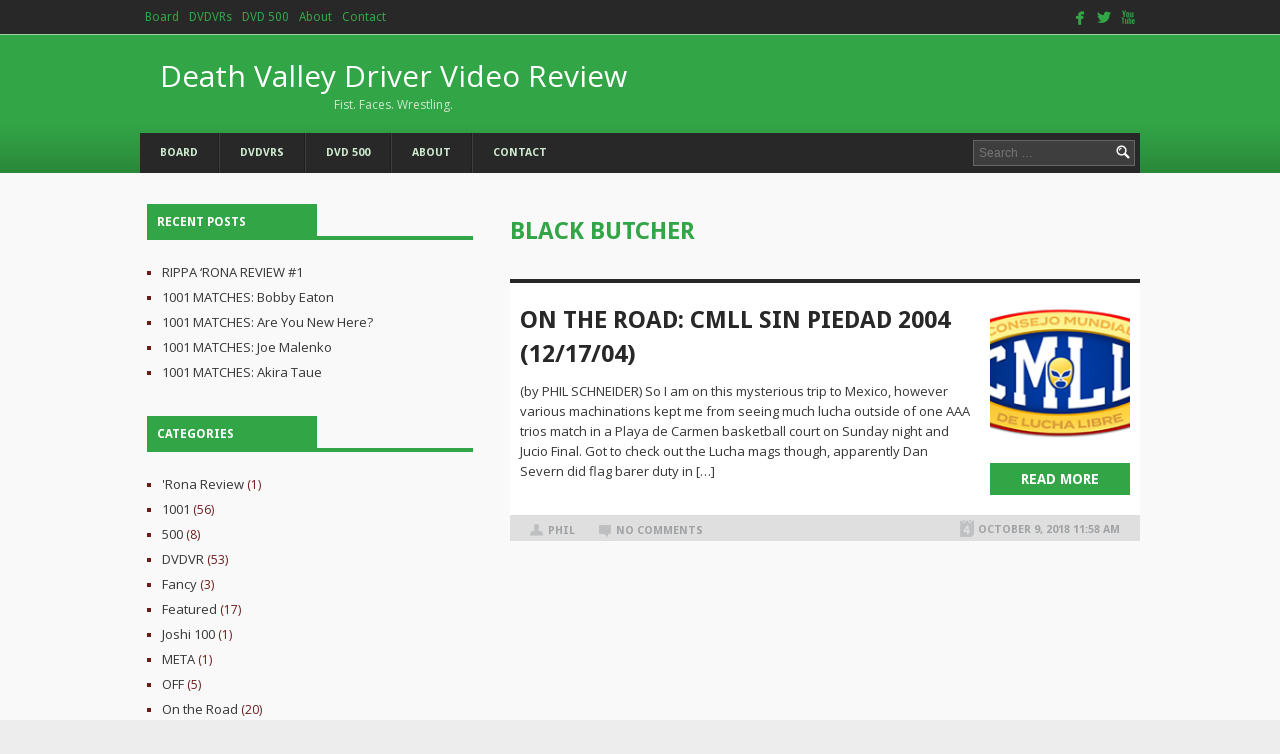

--- FILE ---
content_type: text/html; charset=UTF-8
request_url: http://deathvalleydriver.com/tag/black-butcher/
body_size: 9723
content:
<!DOCTYPE html>
<html lang="en-US">
<head>
<meta charset="UTF-8">
<meta name="viewport" content="width=device-width">
<title>Black Butcher | Death Valley Driver Video Review</title>
<link rel="profile" href="http://gmpg.org/xfn/11">
<link rel="pingback" href="http://deathvalleydriver.com/xmlrpc.php">
<meta name="viewport" content="width=device-width,initial-scale=1">
<meta name='robots' content='max-image-preview:large' />
<link rel='dns-prefetch' href='//s.w.org' />
<link rel="alternate" type="application/rss+xml" title="Death Valley Driver Video Review &raquo; Feed" href="http://deathvalleydriver.com/feed/" />
<link rel="alternate" type="application/rss+xml" title="Death Valley Driver Video Review &raquo; Comments Feed" href="http://deathvalleydriver.com/comments/feed/" />
<link rel="alternate" type="application/rss+xml" title="Death Valley Driver Video Review &raquo; Black Butcher Tag Feed" href="http://deathvalleydriver.com/tag/black-butcher/feed/" />
<script type="text/javascript">
window._wpemojiSettings = {"baseUrl":"https:\/\/s.w.org\/images\/core\/emoji\/13.1.0\/72x72\/","ext":".png","svgUrl":"https:\/\/s.w.org\/images\/core\/emoji\/13.1.0\/svg\/","svgExt":".svg","source":{"concatemoji":"http:\/\/deathvalleydriver.com\/wp-includes\/js\/wp-emoji-release.min.js?ver=5.9.10"}};
/*! This file is auto-generated */
!function(e,a,t){var n,r,o,i=a.createElement("canvas"),p=i.getContext&&i.getContext("2d");function s(e,t){var a=String.fromCharCode;p.clearRect(0,0,i.width,i.height),p.fillText(a.apply(this,e),0,0);e=i.toDataURL();return p.clearRect(0,0,i.width,i.height),p.fillText(a.apply(this,t),0,0),e===i.toDataURL()}function c(e){var t=a.createElement("script");t.src=e,t.defer=t.type="text/javascript",a.getElementsByTagName("head")[0].appendChild(t)}for(o=Array("flag","emoji"),t.supports={everything:!0,everythingExceptFlag:!0},r=0;r<o.length;r++)t.supports[o[r]]=function(e){if(!p||!p.fillText)return!1;switch(p.textBaseline="top",p.font="600 32px Arial",e){case"flag":return s([127987,65039,8205,9895,65039],[127987,65039,8203,9895,65039])?!1:!s([55356,56826,55356,56819],[55356,56826,8203,55356,56819])&&!s([55356,57332,56128,56423,56128,56418,56128,56421,56128,56430,56128,56423,56128,56447],[55356,57332,8203,56128,56423,8203,56128,56418,8203,56128,56421,8203,56128,56430,8203,56128,56423,8203,56128,56447]);case"emoji":return!s([10084,65039,8205,55357,56613],[10084,65039,8203,55357,56613])}return!1}(o[r]),t.supports.everything=t.supports.everything&&t.supports[o[r]],"flag"!==o[r]&&(t.supports.everythingExceptFlag=t.supports.everythingExceptFlag&&t.supports[o[r]]);t.supports.everythingExceptFlag=t.supports.everythingExceptFlag&&!t.supports.flag,t.DOMReady=!1,t.readyCallback=function(){t.DOMReady=!0},t.supports.everything||(n=function(){t.readyCallback()},a.addEventListener?(a.addEventListener("DOMContentLoaded",n,!1),e.addEventListener("load",n,!1)):(e.attachEvent("onload",n),a.attachEvent("onreadystatechange",function(){"complete"===a.readyState&&t.readyCallback()})),(n=t.source||{}).concatemoji?c(n.concatemoji):n.wpemoji&&n.twemoji&&(c(n.twemoji),c(n.wpemoji)))}(window,document,window._wpemojiSettings);
</script>
<style type="text/css">
img.wp-smiley,
img.emoji {
	display: inline !important;
	border: none !important;
	box-shadow: none !important;
	height: 1em !important;
	width: 1em !important;
	margin: 0 0.07em !important;
	vertical-align: -0.1em !important;
	background: none !important;
	padding: 0 !important;
}
</style>
	<link rel='stylesheet' id='wp-block-library-css'  href='http://deathvalleydriver.com/wp-includes/css/dist/block-library/style.min.css?ver=5.9.10' type='text/css' media='all' />
<style id='global-styles-inline-css' type='text/css'>
body{--wp--preset--color--black: #000000;--wp--preset--color--cyan-bluish-gray: #abb8c3;--wp--preset--color--white: #ffffff;--wp--preset--color--pale-pink: #f78da7;--wp--preset--color--vivid-red: #cf2e2e;--wp--preset--color--luminous-vivid-orange: #ff6900;--wp--preset--color--luminous-vivid-amber: #fcb900;--wp--preset--color--light-green-cyan: #7bdcb5;--wp--preset--color--vivid-green-cyan: #00d084;--wp--preset--color--pale-cyan-blue: #8ed1fc;--wp--preset--color--vivid-cyan-blue: #0693e3;--wp--preset--color--vivid-purple: #9b51e0;--wp--preset--gradient--vivid-cyan-blue-to-vivid-purple: linear-gradient(135deg,rgba(6,147,227,1) 0%,rgb(155,81,224) 100%);--wp--preset--gradient--light-green-cyan-to-vivid-green-cyan: linear-gradient(135deg,rgb(122,220,180) 0%,rgb(0,208,130) 100%);--wp--preset--gradient--luminous-vivid-amber-to-luminous-vivid-orange: linear-gradient(135deg,rgba(252,185,0,1) 0%,rgba(255,105,0,1) 100%);--wp--preset--gradient--luminous-vivid-orange-to-vivid-red: linear-gradient(135deg,rgba(255,105,0,1) 0%,rgb(207,46,46) 100%);--wp--preset--gradient--very-light-gray-to-cyan-bluish-gray: linear-gradient(135deg,rgb(238,238,238) 0%,rgb(169,184,195) 100%);--wp--preset--gradient--cool-to-warm-spectrum: linear-gradient(135deg,rgb(74,234,220) 0%,rgb(151,120,209) 20%,rgb(207,42,186) 40%,rgb(238,44,130) 60%,rgb(251,105,98) 80%,rgb(254,248,76) 100%);--wp--preset--gradient--blush-light-purple: linear-gradient(135deg,rgb(255,206,236) 0%,rgb(152,150,240) 100%);--wp--preset--gradient--blush-bordeaux: linear-gradient(135deg,rgb(254,205,165) 0%,rgb(254,45,45) 50%,rgb(107,0,62) 100%);--wp--preset--gradient--luminous-dusk: linear-gradient(135deg,rgb(255,203,112) 0%,rgb(199,81,192) 50%,rgb(65,88,208) 100%);--wp--preset--gradient--pale-ocean: linear-gradient(135deg,rgb(255,245,203) 0%,rgb(182,227,212) 50%,rgb(51,167,181) 100%);--wp--preset--gradient--electric-grass: linear-gradient(135deg,rgb(202,248,128) 0%,rgb(113,206,126) 100%);--wp--preset--gradient--midnight: linear-gradient(135deg,rgb(2,3,129) 0%,rgb(40,116,252) 100%);--wp--preset--duotone--dark-grayscale: url('#wp-duotone-dark-grayscale');--wp--preset--duotone--grayscale: url('#wp-duotone-grayscale');--wp--preset--duotone--purple-yellow: url('#wp-duotone-purple-yellow');--wp--preset--duotone--blue-red: url('#wp-duotone-blue-red');--wp--preset--duotone--midnight: url('#wp-duotone-midnight');--wp--preset--duotone--magenta-yellow: url('#wp-duotone-magenta-yellow');--wp--preset--duotone--purple-green: url('#wp-duotone-purple-green');--wp--preset--duotone--blue-orange: url('#wp-duotone-blue-orange');--wp--preset--font-size--small: 13px;--wp--preset--font-size--medium: 20px;--wp--preset--font-size--large: 36px;--wp--preset--font-size--x-large: 42px;}.has-black-color{color: var(--wp--preset--color--black) !important;}.has-cyan-bluish-gray-color{color: var(--wp--preset--color--cyan-bluish-gray) !important;}.has-white-color{color: var(--wp--preset--color--white) !important;}.has-pale-pink-color{color: var(--wp--preset--color--pale-pink) !important;}.has-vivid-red-color{color: var(--wp--preset--color--vivid-red) !important;}.has-luminous-vivid-orange-color{color: var(--wp--preset--color--luminous-vivid-orange) !important;}.has-luminous-vivid-amber-color{color: var(--wp--preset--color--luminous-vivid-amber) !important;}.has-light-green-cyan-color{color: var(--wp--preset--color--light-green-cyan) !important;}.has-vivid-green-cyan-color{color: var(--wp--preset--color--vivid-green-cyan) !important;}.has-pale-cyan-blue-color{color: var(--wp--preset--color--pale-cyan-blue) !important;}.has-vivid-cyan-blue-color{color: var(--wp--preset--color--vivid-cyan-blue) !important;}.has-vivid-purple-color{color: var(--wp--preset--color--vivid-purple) !important;}.has-black-background-color{background-color: var(--wp--preset--color--black) !important;}.has-cyan-bluish-gray-background-color{background-color: var(--wp--preset--color--cyan-bluish-gray) !important;}.has-white-background-color{background-color: var(--wp--preset--color--white) !important;}.has-pale-pink-background-color{background-color: var(--wp--preset--color--pale-pink) !important;}.has-vivid-red-background-color{background-color: var(--wp--preset--color--vivid-red) !important;}.has-luminous-vivid-orange-background-color{background-color: var(--wp--preset--color--luminous-vivid-orange) !important;}.has-luminous-vivid-amber-background-color{background-color: var(--wp--preset--color--luminous-vivid-amber) !important;}.has-light-green-cyan-background-color{background-color: var(--wp--preset--color--light-green-cyan) !important;}.has-vivid-green-cyan-background-color{background-color: var(--wp--preset--color--vivid-green-cyan) !important;}.has-pale-cyan-blue-background-color{background-color: var(--wp--preset--color--pale-cyan-blue) !important;}.has-vivid-cyan-blue-background-color{background-color: var(--wp--preset--color--vivid-cyan-blue) !important;}.has-vivid-purple-background-color{background-color: var(--wp--preset--color--vivid-purple) !important;}.has-black-border-color{border-color: var(--wp--preset--color--black) !important;}.has-cyan-bluish-gray-border-color{border-color: var(--wp--preset--color--cyan-bluish-gray) !important;}.has-white-border-color{border-color: var(--wp--preset--color--white) !important;}.has-pale-pink-border-color{border-color: var(--wp--preset--color--pale-pink) !important;}.has-vivid-red-border-color{border-color: var(--wp--preset--color--vivid-red) !important;}.has-luminous-vivid-orange-border-color{border-color: var(--wp--preset--color--luminous-vivid-orange) !important;}.has-luminous-vivid-amber-border-color{border-color: var(--wp--preset--color--luminous-vivid-amber) !important;}.has-light-green-cyan-border-color{border-color: var(--wp--preset--color--light-green-cyan) !important;}.has-vivid-green-cyan-border-color{border-color: var(--wp--preset--color--vivid-green-cyan) !important;}.has-pale-cyan-blue-border-color{border-color: var(--wp--preset--color--pale-cyan-blue) !important;}.has-vivid-cyan-blue-border-color{border-color: var(--wp--preset--color--vivid-cyan-blue) !important;}.has-vivid-purple-border-color{border-color: var(--wp--preset--color--vivid-purple) !important;}.has-vivid-cyan-blue-to-vivid-purple-gradient-background{background: var(--wp--preset--gradient--vivid-cyan-blue-to-vivid-purple) !important;}.has-light-green-cyan-to-vivid-green-cyan-gradient-background{background: var(--wp--preset--gradient--light-green-cyan-to-vivid-green-cyan) !important;}.has-luminous-vivid-amber-to-luminous-vivid-orange-gradient-background{background: var(--wp--preset--gradient--luminous-vivid-amber-to-luminous-vivid-orange) !important;}.has-luminous-vivid-orange-to-vivid-red-gradient-background{background: var(--wp--preset--gradient--luminous-vivid-orange-to-vivid-red) !important;}.has-very-light-gray-to-cyan-bluish-gray-gradient-background{background: var(--wp--preset--gradient--very-light-gray-to-cyan-bluish-gray) !important;}.has-cool-to-warm-spectrum-gradient-background{background: var(--wp--preset--gradient--cool-to-warm-spectrum) !important;}.has-blush-light-purple-gradient-background{background: var(--wp--preset--gradient--blush-light-purple) !important;}.has-blush-bordeaux-gradient-background{background: var(--wp--preset--gradient--blush-bordeaux) !important;}.has-luminous-dusk-gradient-background{background: var(--wp--preset--gradient--luminous-dusk) !important;}.has-pale-ocean-gradient-background{background: var(--wp--preset--gradient--pale-ocean) !important;}.has-electric-grass-gradient-background{background: var(--wp--preset--gradient--electric-grass) !important;}.has-midnight-gradient-background{background: var(--wp--preset--gradient--midnight) !important;}.has-small-font-size{font-size: var(--wp--preset--font-size--small) !important;}.has-medium-font-size{font-size: var(--wp--preset--font-size--medium) !important;}.has-large-font-size{font-size: var(--wp--preset--font-size--large) !important;}.has-x-large-font-size{font-size: var(--wp--preset--font-size--x-large) !important;}
</style>
<link rel='stylesheet' id='dashicons-css'  href='http://deathvalleydriver.com/wp-includes/css/dashicons.min.css?ver=5.9.10' type='text/css' media='all' />
<link rel='stylesheet' id='everest-forms-general-css'  href='http://deathvalleydriver.com/wp-content/plugins/everest-forms/assets/css/everest-forms.css?ver=3.2.5' type='text/css' media='all' />
<link rel='stylesheet' id='jquery-intl-tel-input-css'  href='http://deathvalleydriver.com/wp-content/plugins/everest-forms/assets/css/intlTelInput.css?ver=3.2.5' type='text/css' media='all' />
<link rel='stylesheet' id='smpl_shortcodes-css'  href='http://deathvalleydriver.com/wp-content/plugins/smpl-shortcodes/assets/css/smpl-shortcodes.css?ver=5.9.10' type='text/css' media='all' />
<link rel='stylesheet' id='wp-pagenavi-css'  href='http://deathvalleydriver.com/wp-content/plugins/wp-pagenavi/pagenavi-css.css?ver=2.70' type='text/css' media='all' />
<link rel='stylesheet' id='cw-magazine-style-css'  href='http://deathvalleydriver.com/wp-content/themes/cw-magazine/style.css?ver=5.9.10' type='text/css' media='all' />
<link rel='stylesheet' id='cw-magazine-style-responsiveslides-css'  href='http://deathvalleydriver.com/wp-content/themes/cw-magazine/css/responsiveslides.css?ver=5.9.10' type='text/css' media='all' />
<style id='akismet-widget-style-inline-css' type='text/css'>

			.a-stats {
				--akismet-color-mid-green: #357b49;
				--akismet-color-white: #fff;
				--akismet-color-light-grey: #f6f7f7;

				max-width: 350px;
				width: auto;
			}

			.a-stats * {
				all: unset;
				box-sizing: border-box;
			}

			.a-stats strong {
				font-weight: 600;
			}

			.a-stats a.a-stats__link,
			.a-stats a.a-stats__link:visited,
			.a-stats a.a-stats__link:active {
				background: var(--akismet-color-mid-green);
				border: none;
				box-shadow: none;
				border-radius: 8px;
				color: var(--akismet-color-white);
				cursor: pointer;
				display: block;
				font-family: -apple-system, BlinkMacSystemFont, 'Segoe UI', 'Roboto', 'Oxygen-Sans', 'Ubuntu', 'Cantarell', 'Helvetica Neue', sans-serif;
				font-weight: 500;
				padding: 12px;
				text-align: center;
				text-decoration: none;
				transition: all 0.2s ease;
			}

			/* Extra specificity to deal with TwentyTwentyOne focus style */
			.widget .a-stats a.a-stats__link:focus {
				background: var(--akismet-color-mid-green);
				color: var(--akismet-color-white);
				text-decoration: none;
			}

			.a-stats a.a-stats__link:hover {
				filter: brightness(110%);
				box-shadow: 0 4px 12px rgba(0, 0, 0, 0.06), 0 0 2px rgba(0, 0, 0, 0.16);
			}

			.a-stats .count {
				color: var(--akismet-color-white);
				display: block;
				font-size: 1.5em;
				line-height: 1.4;
				padding: 0 13px;
				white-space: nowrap;
			}
		
</style>
<link rel='stylesheet' id='tablepress-default-css'  href='http://deathvalleydriver.com/wp-content/plugins/tablepress/css/build/default.css?ver=2.1.8' type='text/css' media='all' />
 <style type="text/css">.header-middle-wrap{ background-color: #32a546; }.callbacks_here a { background-color: #32a546; border: 3px solid #32a546; }.btn-slider { background: #32a546; }.callbacks_tabs li a:hover{ background-color: #32a546; }input[type="submit"] { background-color: #32a546; }.read-more-btn{ background: #32a546; }.main-menu, .main-menu .main-navigation ul ul{ background-color: #282828; }article .entry-content{ border-top-color: #282828; }.pagination .current, .pagination a:hover{ background-color: #282828; }input[type="submit"]:hover { background-color: #282828; }.widget ul li { color: #6c1a1a; } h1.entry-title a{ color: #282828; }.main-menu .main-navigation a{ color: #ceeacf; }.main-menu .main-navigation li:hover > a, .main-menu .main-navigation ul ul a:hover{ color: #ffffff; }.header-top{ background: #282828; }.header-top .main-navigation ul ul{ background-color: #282828; }.header-top .main-navigation a, .header-top .main-navigation .current_page_item a{ color: #32a546; }.header-top .main-navigation ul ul a:hover, .header-top .main-navigation li:hover > a{ color: #ffffff; }.social-icons-header a span{ color: #32a546; }.social-icons-header a span:hover{ color:#ffffff; }.logo a, .logo a:hover{ color: #ffffff; }.logo a span{ color: #ceeacf; }.site-footer { background-color: #282828; }.footer-title{ color: #32a546; }.widget-footer ul li:before{ color: #32a546; }.widget-footer, .widget-footer li, .widget-footer ul li a, .copyright{ color: #ceeacf; }.site-footer .textwidget a, .copyright a, .copyright strong{ color: #32a546; }.widget-footer ul li a:hover, .site-footer .textwidget a:hover, .copyright a:hover{ color: #ffffff; }.title-categ span, .widget-title span, .readmore{ background-color: #32a546; }.front-page-boxes ul li.title-categ, .widget-title{ border-color: #32a546; }.hp-slider-wrap { border-top-color: #32a546; }.title-categ span, .title-categ span a, .title-categ span, .widget-title span, .readmore{ color: #ffffff !important; }h1.entry-title, h1.page-title{ color: #32a546; }a { color: #32a546; }.widget ul li a:hover, .entry-meta a:hover, .front-page-boxes ul li a:hover, a:hover { color: #dd3333; }.wrapper{ background-color: #F9F9F9; }.wrapper{ background-image: url(http://deathvalleydriver.com/wp-content/themes/cw-magazine/images/bg-site_green.jpg); }.template-page .content-area{ float: right; width: 63%; }.template-page .sidebar{ float: left; width: 34%; }</style><script type='text/javascript' src='http://deathvalleydriver.com/wp-includes/js/jquery/jquery.min.js?ver=3.6.0' id='jquery-core-js'></script>
<script type='text/javascript' src='http://deathvalleydriver.com/wp-includes/js/jquery/jquery-migrate.min.js?ver=3.3.2' id='jquery-migrate-js'></script>
<script type='text/javascript' src='http://deathvalleydriver.com/wp-content/plugins/smpl-shortcodes/assets/js/smpl-shortcodes.js?ver=1' id='smpl_shortcodes-js'></script>
<link rel="https://api.w.org/" href="http://deathvalleydriver.com/wp-json/" /><link rel="alternate" type="application/json" href="http://deathvalleydriver.com/wp-json/wp/v2/tags/1778" /><link rel="EditURI" type="application/rsd+xml" title="RSD" href="http://deathvalleydriver.com/xmlrpc.php?rsd" />
<link rel="wlwmanifest" type="application/wlwmanifest+xml" href="http://deathvalleydriver.com/wp-includes/wlwmanifest.xml" /> 
<meta name="generator" content="WordPress 5.9.10" />
<meta name="generator" content="Everest Forms 3.2.5" />
<link rel="icon" href="http://deathvalleydriver.com/wp-content/uploads/2015/11/dvdvrlogo2-150x150.gif" sizes="32x32" />
<link rel="icon" href="http://deathvalleydriver.com/wp-content/uploads/2015/11/dvdvrlogo2.gif" sizes="192x192" />
<link rel="apple-touch-icon" href="http://deathvalleydriver.com/wp-content/uploads/2015/11/dvdvrlogo2.gif" />
<meta name="msapplication-TileImage" content="http://deathvalleydriver.com/wp-content/uploads/2015/11/dvdvrlogo2.gif" />
</head>
<body class="archive tag tag-black-butcher tag-1778 everest-forms-no-js">
<header class="site-header">
		<div class="header-top">
			<div class="container">
  
			<div class="main-navigation"><ul id="nav2" class="menu"><li id="menu-item-115" class="menu-item menu-item-type-custom menu-item-object-custom menu-item-115"><a href="http://deathvalleydriver.com/forum/">Board</a></li>
<li id="menu-item-113" class="menu-item menu-item-type-post_type menu-item-object-page menu-item-113"><a href="http://deathvalleydriver.com/dvdvrs/">DVDVRs</a></li>
<li id="menu-item-114" class="menu-item menu-item-type-post_type menu-item-object-page menu-item-114"><a href="http://deathvalleydriver.com/dvd-500/">DVD 500</a></li>
<li id="menu-item-119" class="menu-item menu-item-type-post_type menu-item-object-page menu-item-119"><a href="http://deathvalleydriver.com/about/">About</a></li>
<li id="menu-item-120" class="menu-item menu-item-type-post_type menu-item-object-page menu-item-120"><a href="http://deathvalleydriver.com/contact/">Contact</a></li>
</ul></div>        	<div class="social-icons-header">
            
            	<a href="https://www.facebook.com/groups/2246652250/" title="facebook" target="_blank"><span class="symbol">facebook</span></a><a href="https://twitter.com/D_V_D_V_R" title="Twitter" target="_blank"><span class="symbol">twitterbird</span></a><a href="#" title="Youtube" target="_blank"><span class="symbol">youtube</span></a>			</div><!-- .social-icons-header -->
		
			</div><!-- .container -->
		</div><!-- .header-top -->
        
	<div class="header-middle-wrap">
		<div class="container">
            <div class="logo">
    
    
                <a href="http://deathvalleydriver.com/" title="Death Valley Driver Video Review" rel="home">
					Death Valley Driver Video Review<span >Fist. Faces. Wrestling.</span>                </a>
            </div><!-- .logo -->
    
            <div class="ad-header">
    
                    
            </div>
        
            <div class="main-menu">
                <div class="main-navigation"><ul id="nav" class="menu"><li class="menu-item menu-item-type-custom menu-item-object-custom menu-item-115"><a href="http://deathvalleydriver.com/forum/">Board</a></li>
<li class="menu-item menu-item-type-post_type menu-item-object-page menu-item-113"><a href="http://deathvalleydriver.com/dvdvrs/">DVDVRs</a></li>
<li class="menu-item menu-item-type-post_type menu-item-object-page menu-item-114"><a href="http://deathvalleydriver.com/dvd-500/">DVD 500</a></li>
<li class="menu-item menu-item-type-post_type menu-item-object-page menu-item-119"><a href="http://deathvalleydriver.com/about/">About</a></li>
<li class="menu-item menu-item-type-post_type menu-item-object-page menu-item-120"><a href="http://deathvalleydriver.com/contact/">Contact</a></li>
</ul></div>
                <form role="search" method="get" class="search-form" action="http://deathvalleydriver.com/">
	<label>
		<span class="screen-reader-text">Search for:</span>
		<input type="search" class="search-field" placeholder="Search &hellip;" value="" name="s" title="Search for:">
	</label>
	<input type="submit" class="search-submit" value="Search">
</form>
   
            </div><!-- .main-menu -->
		</div><!-- .container -->
	</div><!-- .header-middle-wrap -->
        
        <div class="clear"></div>
    </div><!-- .container -->
</header><!-- .site-header -->
<div class="wrapper template-page">
	<div class="container">
	<section id="primary" class="content-area">
		<div id="content" class="site-content" role="main">
					<header class="page-header">
				<h1 class="page-title">
					Black Butcher				</h1>
							</header><!-- .page-header -->
										<article id="post-1367" class="post-1367 post type-post status-publish format-standard has-post-thumbnail hentry category-on-the-road tag-atlantis tag-black-butcher tag-cien-caras tag-cmll tag-dos-caras-jr tag-dr-x tag-el-hijo-del-santo tag-el-terrible tag-espectrito tag-felino tag-hector-garza tag-hooligan tag-la-parkita tag-mascara-ano-2000 tag-mini-pierroth tag-mistico tag-negro-casas tag-nitro tag-olimpico tag-payosito tag-perro-aguayo-jr tag-pierroth tag-rey-bucanero tag-safari tag-shocker tag-super-muneco tag-tarzan-boy tag-tzuki tag-ultimo-dragoncito tag-ultimo-guerrero tag-universo-2000 tag-vampiro tag-volador-jr">
		<div class="entry-content">
        <div class="entry-content-right">
    		<a href="http://deathvalleydriver.com/cmll_121704/" title="ON THE ROAD: CMLL SIN PIEDAD 2004 (12/17/04)">

                   <img width="140" height="140" src="http://deathvalleydriver.com/wp-content/uploads/2018/10/Cmll-logo-2018-150x150.png" class="alignright wp-post-image" alt="" />           	</a>
        	<a href="http://deathvalleydriver.com/cmll_121704/" class="read-more-btn">Read more</a>
        </div>
		<h1 class="entry-title"><a href="http://deathvalleydriver.com/cmll_121704/" rel="bookmark">
            ON THE ROAD: CMLL SIN PIEDAD 2004 (12/17/04)        </a></h1>
		<p>(by PHIL SCHNEIDER) So I am on this mysterious trip to Mexico, however various machinations kept me from seeing much lucha outside of one AAA trios match in a Playa de Carmen basketball court on Sunday night and Jucio Final. Got to check out the Lucha mags though, apparently Dan Severn did flag barer duty in [&hellip;]</p>
								<div class="entry-meta">
                    <span class="author-link"><a href="http://deathvalleydriver.com/author/phil/" title="Posts by Phil" rel="author">Phil</a></span>
                    <a href="http://deathvalleydriver.com/cmll_121704/ " class="comments-number">No Comments</a>
                    <span class="post-time">October 9, 2018 11:58 AM</span>
			</div><!-- .entry-meta -->
		
	</div><!-- .entry-content -->
	</article><!-- #post-## -->
						
			        <div class="navigation">
											</div> <!-- end navigation --> 
				</div><!-- #content -->
	</section><!-- #primary -->
	<div id="secondary" class="sidebar widget-area" role="complementary">
				            
		<aside id="recent-posts-2" class="widget widget_recent_entries">
		<h1 class="widget-title"><span>Recent Posts</span></h1>
		<ul>
											<li>
					<a href="http://deathvalleydriver.com/ronareview1/">RIPPA &#8216;RONA REVIEW #1</a>
									</li>
											<li>
					<a href="http://deathvalleydriver.com/1001_bobbyeaton/">1001 MATCHES: Bobby Eaton</a>
									</li>
											<li>
					<a href="http://deathvalleydriver.com/1001_newhere/">1001 MATCHES: Are You New Here?</a>
									</li>
											<li>
					<a href="http://deathvalleydriver.com/1001_joemalenko/">1001 MATCHES: Joe Malenko</a>
									</li>
											<li>
					<a href="http://deathvalleydriver.com/1001_taue/">1001 MATCHES: Akira Taue</a>
									</li>
					</ul>

		</aside><aside id="categories-7" class="widget widget_categories"><h1 class="widget-title"><span>Categories</span></h1>
			<ul>
					<li class="cat-item cat-item-1918"><a href="http://deathvalleydriver.com/category/rona-review/">&#039;Rona Review</a> (1)
</li>
	<li class="cat-item cat-item-210"><a href="http://deathvalleydriver.com/category/1001/">1001</a> (56)
</li>
	<li class="cat-item cat-item-39"><a href="http://deathvalleydriver.com/category/500/">500</a> (8)
</li>
	<li class="cat-item cat-item-2"><a href="http://deathvalleydriver.com/category/dvdvr/">DVDVR</a> (53)
</li>
	<li class="cat-item cat-item-1061"><a href="http://deathvalleydriver.com/category/fancy/">Fancy</a> (3)
</li>
	<li class="cat-item cat-item-99"><a href="http://deathvalleydriver.com/category/featured/">Featured</a> (17)
</li>
	<li class="cat-item cat-item-1328"><a href="http://deathvalleydriver.com/category/joshi-100/">Joshi 100</a> (1)
</li>
	<li class="cat-item cat-item-87"><a href="http://deathvalleydriver.com/category/meta/">META</a> (1)
</li>
	<li class="cat-item cat-item-856"><a href="http://deathvalleydriver.com/category/off/">OFF</a> (5)
</li>
	<li class="cat-item cat-item-3"><a href="http://deathvalleydriver.com/category/on-the-road/">On the Road</a> (20)
</li>
	<li class="cat-item cat-item-34"><a href="http://deathvalleydriver.com/category/simple/">Simple</a> (5)
</li>
	<li class="cat-item cat-item-1"><a href="http://deathvalleydriver.com/category/uncategorized/">Uncategorized</a> (5)
</li>
	<li class="cat-item cat-item-1137"><a href="http://deathvalleydriver.com/category/workrate/">Workrate</a> (28)
</li>
			</ul>

			</aside><aside id="archives-2" class="widget widget_archive"><h1 class="widget-title"><span>Archives</span></h1>
			<ul>
					<li><a href='http://deathvalleydriver.com/2020/04/'>April 2020</a></li>
	<li><a href='http://deathvalleydriver.com/2019/07/'>July 2019</a></li>
	<li><a href='http://deathvalleydriver.com/2019/03/'>March 2019</a></li>
	<li><a href='http://deathvalleydriver.com/2019/01/'>January 2019</a></li>
	<li><a href='http://deathvalleydriver.com/2018/12/'>December 2018</a></li>
	<li><a href='http://deathvalleydriver.com/2018/11/'>November 2018</a></li>
	<li><a href='http://deathvalleydriver.com/2018/10/'>October 2018</a></li>
	<li><a href='http://deathvalleydriver.com/2018/09/'>September 2018</a></li>
	<li><a href='http://deathvalleydriver.com/2018/08/'>August 2018</a></li>
	<li><a href='http://deathvalleydriver.com/2018/07/'>July 2018</a></li>
	<li><a href='http://deathvalleydriver.com/2018/06/'>June 2018</a></li>
	<li><a href='http://deathvalleydriver.com/2018/05/'>May 2018</a></li>
	<li><a href='http://deathvalleydriver.com/2018/04/'>April 2018</a></li>
	<li><a href='http://deathvalleydriver.com/2018/03/'>March 2018</a></li>
	<li><a href='http://deathvalleydriver.com/2018/02/'>February 2018</a></li>
	<li><a href='http://deathvalleydriver.com/2018/01/'>January 2018</a></li>
	<li><a href='http://deathvalleydriver.com/2017/12/'>December 2017</a></li>
	<li><a href='http://deathvalleydriver.com/2017/09/'>September 2017</a></li>
	<li><a href='http://deathvalleydriver.com/2017/07/'>July 2017</a></li>
	<li><a href='http://deathvalleydriver.com/2017/04/'>April 2017</a></li>
	<li><a href='http://deathvalleydriver.com/2017/03/'>March 2017</a></li>
	<li><a href='http://deathvalleydriver.com/2017/01/'>January 2017</a></li>
	<li><a href='http://deathvalleydriver.com/2016/12/'>December 2016</a></li>
	<li><a href='http://deathvalleydriver.com/2016/11/'>November 2016</a></li>
	<li><a href='http://deathvalleydriver.com/2016/10/'>October 2016</a></li>
	<li><a href='http://deathvalleydriver.com/2016/09/'>September 2016</a></li>
	<li><a href='http://deathvalleydriver.com/2016/08/'>August 2016</a></li>
	<li><a href='http://deathvalleydriver.com/2016/06/'>June 2016</a></li>
	<li><a href='http://deathvalleydriver.com/2016/03/'>March 2016</a></li>
	<li><a href='http://deathvalleydriver.com/2016/02/'>February 2016</a></li>
	<li><a href='http://deathvalleydriver.com/2016/01/'>January 2016</a></li>
	<li><a href='http://deathvalleydriver.com/2015/12/'>December 2015</a></li>
	<li><a href='http://deathvalleydriver.com/2015/11/'>November 2015</a></li>
			</ul>

			</aside><aside id="tag_cloud-3" class="widget widget_tag_cloud"><h1 class="widget-title"><span>Tags</span></h1><div class="tagcloud"><a href="http://deathvalleydriver.com/tag/1001/" class="tag-cloud-link tag-link-229 tag-link-position-1" style="font-size: 18.948717948718pt;" aria-label="1001 (48 items)">1001</a>
<a href="http://deathvalleydriver.com/tag/1001-matches/" class="tag-cloud-link tag-link-218 tag-link-position-2" style="font-size: 17.871794871795pt;" aria-label="1001 Matches (42 items)">1001 Matches</a>
<a href="http://deathvalleydriver.com/tag/a-j-styles/" class="tag-cloud-link tag-link-285 tag-link-position-3" style="font-size: 9.7948717948718pt;" aria-label="A.J. Styles (14 items)">A.J. Styles</a>
<a href="http://deathvalleydriver.com/tag/aaa/" class="tag-cloud-link tag-link-27 tag-link-position-4" style="font-size: 9.7948717948718pt;" aria-label="AAA (14 items)">AAA</a>
<a href="http://deathvalleydriver.com/tag/all-japan/" class="tag-cloud-link tag-link-92 tag-link-position-5" style="font-size: 15.897435897436pt;" aria-label="All Japan (32 items)">All Japan</a>
<a href="http://deathvalleydriver.com/tag/andre/" class="tag-cloud-link tag-link-23 tag-link-position-6" style="font-size: 8.5384615384615pt;" aria-label="Andre (12 items)">Andre</a>
<a href="http://deathvalleydriver.com/tag/big-japan/" class="tag-cloud-link tag-link-9 tag-link-position-7" style="font-size: 9.2564102564103pt;" aria-label="Big Japan (13 items)">Big Japan</a>
<a href="http://deathvalleydriver.com/tag/blue-panther/" class="tag-cloud-link tag-link-57 tag-link-position-8" style="font-size: 12.307692307692pt;" aria-label="Blue Panther (20 items)">Blue Panther</a>
<a href="http://deathvalleydriver.com/tag/chris-benoit/" class="tag-cloud-link tag-link-442 tag-link-position-9" style="font-size: 9.7948717948718pt;" aria-label="Chris Benoit (14 items)">Chris Benoit</a>
<a href="http://deathvalleydriver.com/tag/chris-hero/" class="tag-cloud-link tag-link-519 tag-link-position-10" style="font-size: 11.948717948718pt;" aria-label="Chris Hero (19 items)">Chris Hero</a>
<a href="http://deathvalleydriver.com/tag/chris-jericho/" class="tag-cloud-link tag-link-124 tag-link-position-11" style="font-size: 8.5384615384615pt;" aria-label="Chris Jericho (12 items)">Chris Jericho</a>
<a href="http://deathvalleydriver.com/tag/christopher-daniels/" class="tag-cloud-link tag-link-143 tag-link-position-12" style="font-size: 9.2564102564103pt;" aria-label="Christopher Daniels (13 items)">Christopher Daniels</a>
<a href="http://deathvalleydriver.com/tag/cmll/" class="tag-cloud-link tag-link-19 tag-link-position-13" style="font-size: 14.641025641026pt;" aria-label="CMLL (27 items)">CMLL</a>
<a href="http://deathvalleydriver.com/tag/dean/" class="tag-cloud-link tag-link-7 tag-link-position-14" style="font-size: 21.820512820513pt;" aria-label="DEAN (70 items)">DEAN</a>
<a href="http://deathvalleydriver.com/tag/dvdvr/" class="tag-cloud-link tag-link-4 tag-link-position-15" style="font-size: 20.025641025641pt;" aria-label="DVDVR (55 items)">DVDVR</a>
<a href="http://deathvalleydriver.com/tag/ecw/" class="tag-cloud-link tag-link-112 tag-link-position-16" style="font-size: 8pt;" aria-label="ECW (11 items)">ECW</a>
<a href="http://deathvalleydriver.com/tag/el-hijo-del-santo/" class="tag-cloud-link tag-link-48 tag-link-position-17" style="font-size: 11.589743589744pt;" aria-label="El Hijo Del Santo (18 items)">El Hijo Del Santo</a>
<a href="http://deathvalleydriver.com/tag/great-sasuke/" class="tag-cloud-link tag-link-189 tag-link-position-18" style="font-size: 9.7948717948718pt;" aria-label="Great Sasuke (14 items)">Great Sasuke</a>
<a href="http://deathvalleydriver.com/tag/jun-akiyama/" class="tag-cloud-link tag-link-62 tag-link-position-19" style="font-size: 8pt;" aria-label="Jun Akiyama (11 items)">Jun Akiyama</a>
<a href="http://deathvalleydriver.com/tag/kawada/" class="tag-cloud-link tag-link-45 tag-link-position-20" style="font-size: 10.692307692308pt;" aria-label="Kawada (16 items)">Kawada</a>
<a href="http://deathvalleydriver.com/tag/liger/" class="tag-cloud-link tag-link-53 tag-link-position-21" style="font-size: 9.7948717948718pt;" aria-label="Liger (14 items)">Liger</a>
<a href="http://deathvalleydriver.com/tag/low-ki/" class="tag-cloud-link tag-link-72 tag-link-position-22" style="font-size: 10.153846153846pt;" aria-label="Low-Ki (15 items)">Low-Ki</a>
<a href="http://deathvalleydriver.com/tag/misawa/" class="tag-cloud-link tag-link-46 tag-link-position-23" style="font-size: 11.589743589744pt;" aria-label="Misawa (18 items)">Misawa</a>
<a href="http://deathvalleydriver.com/tag/neville/" class="tag-cloud-link tag-link-715 tag-link-position-24" style="font-size: 9.2564102564103pt;" aria-label="Neville (13 items)">Neville</a>
<a href="http://deathvalleydriver.com/tag/new-japan/" class="tag-cloud-link tag-link-134 tag-link-position-25" style="font-size: 15.358974358974pt;" aria-label="New Japan (30 items)">New Japan</a>
<a href="http://deathvalleydriver.com/tag/noah/" class="tag-cloud-link tag-link-17 tag-link-position-26" style="font-size: 12.666666666667pt;" aria-label="NOAH (21 items)">NOAH</a>
<a href="http://deathvalleydriver.com/tag/nxt/" class="tag-cloud-link tag-link-161 tag-link-position-27" style="font-size: 14.641025641026pt;" aria-label="NXT (27 items)">NXT</a>
<a href="http://deathvalleydriver.com/tag/paige/" class="tag-cloud-link tag-link-159 tag-link-position-28" style="font-size: 8pt;" aria-label="Paige (11 items)">Paige</a>
<a href="http://deathvalleydriver.com/tag/pete/" class="tag-cloud-link tag-link-43 tag-link-position-29" style="font-size: 10.153846153846pt;" aria-label="Pete (15 items)">Pete</a>
<a href="http://deathvalleydriver.com/tag/regal/" class="tag-cloud-link tag-link-63 tag-link-position-30" style="font-size: 8pt;" aria-label="Regal (11 items)">Regal</a>
<a href="http://deathvalleydriver.com/tag/rev-ray/" class="tag-cloud-link tag-link-42 tag-link-position-31" style="font-size: 10.153846153846pt;" aria-label="Rev Ray (15 items)">Rev Ray</a>
<a href="http://deathvalleydriver.com/tag/rey-jr/" class="tag-cloud-link tag-link-83 tag-link-position-32" style="font-size: 13.74358974359pt;" aria-label="Rey Jr (24 items)">Rey Jr</a>
<a href="http://deathvalleydriver.com/tag/ric-flair/" class="tag-cloud-link tag-link-213 tag-link-position-33" style="font-size: 9.7948717948718pt;" aria-label="Ric Flair (14 items)">Ric Flair</a>
<a href="http://deathvalleydriver.com/tag/rippa/" class="tag-cloud-link tag-link-6 tag-link-position-34" style="font-size: 22pt;" aria-label="RIPPA (71 items)">RIPPA</a>
<a href="http://deathvalleydriver.com/tag/schneider/" class="tag-cloud-link tag-link-41 tag-link-position-35" style="font-size: 13.923076923077pt;" aria-label="Schneider (25 items)">Schneider</a>
<a href="http://deathvalleydriver.com/tag/tenryu/" class="tag-cloud-link tag-link-81 tag-link-position-36" style="font-size: 8.5384615384615pt;" aria-label="Tenryu (12 items)">Tenryu</a>
<a href="http://deathvalleydriver.com/tag/terry-funk/" class="tag-cloud-link tag-link-95 tag-link-position-37" style="font-size: 9.7948717948718pt;" aria-label="Terry Funk (14 items)">Terry Funk</a>
<a href="http://deathvalleydriver.com/tag/tna/" class="tag-cloud-link tag-link-110 tag-link-position-38" style="font-size: 10.153846153846pt;" aria-label="TNA (15 items)">TNA</a>
<a href="http://deathvalleydriver.com/tag/tony-dawson/" class="tag-cloud-link tag-link-1140 tag-link-position-39" style="font-size: 10.153846153846pt;" aria-label="Tony Dawson (15 items)">Tony Dawson</a>
<a href="http://deathvalleydriver.com/tag/wcw/" class="tag-cloud-link tag-link-11 tag-link-position-40" style="font-size: 15.179487179487pt;" aria-label="WCW (29 items)">WCW</a>
<a href="http://deathvalleydriver.com/tag/william-regal/" class="tag-cloud-link tag-link-1139 tag-link-position-41" style="font-size: 9.7948717948718pt;" aria-label="William Regal (14 items)">William Regal</a>
<a href="http://deathvalleydriver.com/tag/workrate/" class="tag-cloud-link tag-link-1138 tag-link-position-42" style="font-size: 15.358974358974pt;" aria-label="Workrate (30 items)">Workrate</a>
<a href="http://deathvalleydriver.com/tag/wwe/" class="tag-cloud-link tag-link-160 tag-link-position-43" style="font-size: 11.589743589744pt;" aria-label="WWE (18 items)">WWE</a>
<a href="http://deathvalleydriver.com/tag/wwf/" class="tag-cloud-link tag-link-121 tag-link-position-44" style="font-size: 13.384615384615pt;" aria-label="WWF (23 items)">WWF</a>
<a href="http://deathvalleydriver.com/tag/yuji-nagata/" class="tag-cloud-link tag-link-66 tag-link-position-45" style="font-size: 8pt;" aria-label="Yuji Nagata (11 items)">Yuji Nagata</a></div>
</aside><aside id="search-10" class="widget widget_search"><form role="search" method="get" class="search-form" action="http://deathvalleydriver.com/">
	<label>
		<span class="screen-reader-text">Search for:</span>
		<input type="search" class="search-field" placeholder="Search &hellip;" value="" name="s" title="Search for:">
	</label>
	<input type="submit" class="search-submit" value="Search">
</form>
</aside>
		<aside id="recent-posts-2" class="widget widget_recent_entries">
		<h1 class="widget-title"><span>Recent Posts</span></h1>
		<ul>
											<li>
					<a href="http://deathvalleydriver.com/ronareview1/">RIPPA &#8216;RONA REVIEW #1</a>
									</li>
											<li>
					<a href="http://deathvalleydriver.com/1001_bobbyeaton/">1001 MATCHES: Bobby Eaton</a>
									</li>
											<li>
					<a href="http://deathvalleydriver.com/1001_newhere/">1001 MATCHES: Are You New Here?</a>
									</li>
											<li>
					<a href="http://deathvalleydriver.com/1001_joemalenko/">1001 MATCHES: Joe Malenko</a>
									</li>
											<li>
					<a href="http://deathvalleydriver.com/1001_taue/">1001 MATCHES: Akira Taue</a>
									</li>
					</ul>

		</aside><aside id="categories-7" class="widget widget_categories"><h1 class="widget-title"><span>Categories</span></h1>
			<ul>
					<li class="cat-item cat-item-1918"><a href="http://deathvalleydriver.com/category/rona-review/">&#039;Rona Review</a> (1)
</li>
	<li class="cat-item cat-item-210"><a href="http://deathvalleydriver.com/category/1001/">1001</a> (56)
</li>
	<li class="cat-item cat-item-39"><a href="http://deathvalleydriver.com/category/500/">500</a> (8)
</li>
	<li class="cat-item cat-item-2"><a href="http://deathvalleydriver.com/category/dvdvr/">DVDVR</a> (53)
</li>
	<li class="cat-item cat-item-1061"><a href="http://deathvalleydriver.com/category/fancy/">Fancy</a> (3)
</li>
	<li class="cat-item cat-item-99"><a href="http://deathvalleydriver.com/category/featured/">Featured</a> (17)
</li>
	<li class="cat-item cat-item-1328"><a href="http://deathvalleydriver.com/category/joshi-100/">Joshi 100</a> (1)
</li>
	<li class="cat-item cat-item-87"><a href="http://deathvalleydriver.com/category/meta/">META</a> (1)
</li>
	<li class="cat-item cat-item-856"><a href="http://deathvalleydriver.com/category/off/">OFF</a> (5)
</li>
	<li class="cat-item cat-item-3"><a href="http://deathvalleydriver.com/category/on-the-road/">On the Road</a> (20)
</li>
	<li class="cat-item cat-item-34"><a href="http://deathvalleydriver.com/category/simple/">Simple</a> (5)
</li>
	<li class="cat-item cat-item-1"><a href="http://deathvalleydriver.com/category/uncategorized/">Uncategorized</a> (5)
</li>
	<li class="cat-item cat-item-1137"><a href="http://deathvalleydriver.com/category/workrate/">Workrate</a> (28)
</li>
			</ul>

			</aside><aside id="archives-2" class="widget widget_archive"><h1 class="widget-title"><span>Archives</span></h1>
			<ul>
					<li><a href='http://deathvalleydriver.com/2020/04/'>April 2020</a></li>
	<li><a href='http://deathvalleydriver.com/2019/07/'>July 2019</a></li>
	<li><a href='http://deathvalleydriver.com/2019/03/'>March 2019</a></li>
	<li><a href='http://deathvalleydriver.com/2019/01/'>January 2019</a></li>
	<li><a href='http://deathvalleydriver.com/2018/12/'>December 2018</a></li>
	<li><a href='http://deathvalleydriver.com/2018/11/'>November 2018</a></li>
	<li><a href='http://deathvalleydriver.com/2018/10/'>October 2018</a></li>
	<li><a href='http://deathvalleydriver.com/2018/09/'>September 2018</a></li>
	<li><a href='http://deathvalleydriver.com/2018/08/'>August 2018</a></li>
	<li><a href='http://deathvalleydriver.com/2018/07/'>July 2018</a></li>
	<li><a href='http://deathvalleydriver.com/2018/06/'>June 2018</a></li>
	<li><a href='http://deathvalleydriver.com/2018/05/'>May 2018</a></li>
	<li><a href='http://deathvalleydriver.com/2018/04/'>April 2018</a></li>
	<li><a href='http://deathvalleydriver.com/2018/03/'>March 2018</a></li>
	<li><a href='http://deathvalleydriver.com/2018/02/'>February 2018</a></li>
	<li><a href='http://deathvalleydriver.com/2018/01/'>January 2018</a></li>
	<li><a href='http://deathvalleydriver.com/2017/12/'>December 2017</a></li>
	<li><a href='http://deathvalleydriver.com/2017/09/'>September 2017</a></li>
	<li><a href='http://deathvalleydriver.com/2017/07/'>July 2017</a></li>
	<li><a href='http://deathvalleydriver.com/2017/04/'>April 2017</a></li>
	<li><a href='http://deathvalleydriver.com/2017/03/'>March 2017</a></li>
	<li><a href='http://deathvalleydriver.com/2017/01/'>January 2017</a></li>
	<li><a href='http://deathvalleydriver.com/2016/12/'>December 2016</a></li>
	<li><a href='http://deathvalleydriver.com/2016/11/'>November 2016</a></li>
	<li><a href='http://deathvalleydriver.com/2016/10/'>October 2016</a></li>
	<li><a href='http://deathvalleydriver.com/2016/09/'>September 2016</a></li>
	<li><a href='http://deathvalleydriver.com/2016/08/'>August 2016</a></li>
	<li><a href='http://deathvalleydriver.com/2016/06/'>June 2016</a></li>
	<li><a href='http://deathvalleydriver.com/2016/03/'>March 2016</a></li>
	<li><a href='http://deathvalleydriver.com/2016/02/'>February 2016</a></li>
	<li><a href='http://deathvalleydriver.com/2016/01/'>January 2016</a></li>
	<li><a href='http://deathvalleydriver.com/2015/12/'>December 2015</a></li>
	<li><a href='http://deathvalleydriver.com/2015/11/'>November 2015</a></li>
			</ul>

			</aside><aside id="tag_cloud-3" class="widget widget_tag_cloud"><h1 class="widget-title"><span>Tags</span></h1><div class="tagcloud"><a href="http://deathvalleydriver.com/tag/1001/" class="tag-cloud-link tag-link-229 tag-link-position-1" style="font-size: 18.948717948718pt;" aria-label="1001 (48 items)">1001</a>
<a href="http://deathvalleydriver.com/tag/1001-matches/" class="tag-cloud-link tag-link-218 tag-link-position-2" style="font-size: 17.871794871795pt;" aria-label="1001 Matches (42 items)">1001 Matches</a>
<a href="http://deathvalleydriver.com/tag/a-j-styles/" class="tag-cloud-link tag-link-285 tag-link-position-3" style="font-size: 9.7948717948718pt;" aria-label="A.J. Styles (14 items)">A.J. Styles</a>
<a href="http://deathvalleydriver.com/tag/aaa/" class="tag-cloud-link tag-link-27 tag-link-position-4" style="font-size: 9.7948717948718pt;" aria-label="AAA (14 items)">AAA</a>
<a href="http://deathvalleydriver.com/tag/all-japan/" class="tag-cloud-link tag-link-92 tag-link-position-5" style="font-size: 15.897435897436pt;" aria-label="All Japan (32 items)">All Japan</a>
<a href="http://deathvalleydriver.com/tag/andre/" class="tag-cloud-link tag-link-23 tag-link-position-6" style="font-size: 8.5384615384615pt;" aria-label="Andre (12 items)">Andre</a>
<a href="http://deathvalleydriver.com/tag/big-japan/" class="tag-cloud-link tag-link-9 tag-link-position-7" style="font-size: 9.2564102564103pt;" aria-label="Big Japan (13 items)">Big Japan</a>
<a href="http://deathvalleydriver.com/tag/blue-panther/" class="tag-cloud-link tag-link-57 tag-link-position-8" style="font-size: 12.307692307692pt;" aria-label="Blue Panther (20 items)">Blue Panther</a>
<a href="http://deathvalleydriver.com/tag/chris-benoit/" class="tag-cloud-link tag-link-442 tag-link-position-9" style="font-size: 9.7948717948718pt;" aria-label="Chris Benoit (14 items)">Chris Benoit</a>
<a href="http://deathvalleydriver.com/tag/chris-hero/" class="tag-cloud-link tag-link-519 tag-link-position-10" style="font-size: 11.948717948718pt;" aria-label="Chris Hero (19 items)">Chris Hero</a>
<a href="http://deathvalleydriver.com/tag/chris-jericho/" class="tag-cloud-link tag-link-124 tag-link-position-11" style="font-size: 8.5384615384615pt;" aria-label="Chris Jericho (12 items)">Chris Jericho</a>
<a href="http://deathvalleydriver.com/tag/christopher-daniels/" class="tag-cloud-link tag-link-143 tag-link-position-12" style="font-size: 9.2564102564103pt;" aria-label="Christopher Daniels (13 items)">Christopher Daniels</a>
<a href="http://deathvalleydriver.com/tag/cmll/" class="tag-cloud-link tag-link-19 tag-link-position-13" style="font-size: 14.641025641026pt;" aria-label="CMLL (27 items)">CMLL</a>
<a href="http://deathvalleydriver.com/tag/dean/" class="tag-cloud-link tag-link-7 tag-link-position-14" style="font-size: 21.820512820513pt;" aria-label="DEAN (70 items)">DEAN</a>
<a href="http://deathvalleydriver.com/tag/dvdvr/" class="tag-cloud-link tag-link-4 tag-link-position-15" style="font-size: 20.025641025641pt;" aria-label="DVDVR (55 items)">DVDVR</a>
<a href="http://deathvalleydriver.com/tag/ecw/" class="tag-cloud-link tag-link-112 tag-link-position-16" style="font-size: 8pt;" aria-label="ECW (11 items)">ECW</a>
<a href="http://deathvalleydriver.com/tag/el-hijo-del-santo/" class="tag-cloud-link tag-link-48 tag-link-position-17" style="font-size: 11.589743589744pt;" aria-label="El Hijo Del Santo (18 items)">El Hijo Del Santo</a>
<a href="http://deathvalleydriver.com/tag/great-sasuke/" class="tag-cloud-link tag-link-189 tag-link-position-18" style="font-size: 9.7948717948718pt;" aria-label="Great Sasuke (14 items)">Great Sasuke</a>
<a href="http://deathvalleydriver.com/tag/jun-akiyama/" class="tag-cloud-link tag-link-62 tag-link-position-19" style="font-size: 8pt;" aria-label="Jun Akiyama (11 items)">Jun Akiyama</a>
<a href="http://deathvalleydriver.com/tag/kawada/" class="tag-cloud-link tag-link-45 tag-link-position-20" style="font-size: 10.692307692308pt;" aria-label="Kawada (16 items)">Kawada</a>
<a href="http://deathvalleydriver.com/tag/liger/" class="tag-cloud-link tag-link-53 tag-link-position-21" style="font-size: 9.7948717948718pt;" aria-label="Liger (14 items)">Liger</a>
<a href="http://deathvalleydriver.com/tag/low-ki/" class="tag-cloud-link tag-link-72 tag-link-position-22" style="font-size: 10.153846153846pt;" aria-label="Low-Ki (15 items)">Low-Ki</a>
<a href="http://deathvalleydriver.com/tag/misawa/" class="tag-cloud-link tag-link-46 tag-link-position-23" style="font-size: 11.589743589744pt;" aria-label="Misawa (18 items)">Misawa</a>
<a href="http://deathvalleydriver.com/tag/neville/" class="tag-cloud-link tag-link-715 tag-link-position-24" style="font-size: 9.2564102564103pt;" aria-label="Neville (13 items)">Neville</a>
<a href="http://deathvalleydriver.com/tag/new-japan/" class="tag-cloud-link tag-link-134 tag-link-position-25" style="font-size: 15.358974358974pt;" aria-label="New Japan (30 items)">New Japan</a>
<a href="http://deathvalleydriver.com/tag/noah/" class="tag-cloud-link tag-link-17 tag-link-position-26" style="font-size: 12.666666666667pt;" aria-label="NOAH (21 items)">NOAH</a>
<a href="http://deathvalleydriver.com/tag/nxt/" class="tag-cloud-link tag-link-161 tag-link-position-27" style="font-size: 14.641025641026pt;" aria-label="NXT (27 items)">NXT</a>
<a href="http://deathvalleydriver.com/tag/paige/" class="tag-cloud-link tag-link-159 tag-link-position-28" style="font-size: 8pt;" aria-label="Paige (11 items)">Paige</a>
<a href="http://deathvalleydriver.com/tag/pete/" class="tag-cloud-link tag-link-43 tag-link-position-29" style="font-size: 10.153846153846pt;" aria-label="Pete (15 items)">Pete</a>
<a href="http://deathvalleydriver.com/tag/regal/" class="tag-cloud-link tag-link-63 tag-link-position-30" style="font-size: 8pt;" aria-label="Regal (11 items)">Regal</a>
<a href="http://deathvalleydriver.com/tag/rev-ray/" class="tag-cloud-link tag-link-42 tag-link-position-31" style="font-size: 10.153846153846pt;" aria-label="Rev Ray (15 items)">Rev Ray</a>
<a href="http://deathvalleydriver.com/tag/rey-jr/" class="tag-cloud-link tag-link-83 tag-link-position-32" style="font-size: 13.74358974359pt;" aria-label="Rey Jr (24 items)">Rey Jr</a>
<a href="http://deathvalleydriver.com/tag/ric-flair/" class="tag-cloud-link tag-link-213 tag-link-position-33" style="font-size: 9.7948717948718pt;" aria-label="Ric Flair (14 items)">Ric Flair</a>
<a href="http://deathvalleydriver.com/tag/rippa/" class="tag-cloud-link tag-link-6 tag-link-position-34" style="font-size: 22pt;" aria-label="RIPPA (71 items)">RIPPA</a>
<a href="http://deathvalleydriver.com/tag/schneider/" class="tag-cloud-link tag-link-41 tag-link-position-35" style="font-size: 13.923076923077pt;" aria-label="Schneider (25 items)">Schneider</a>
<a href="http://deathvalleydriver.com/tag/tenryu/" class="tag-cloud-link tag-link-81 tag-link-position-36" style="font-size: 8.5384615384615pt;" aria-label="Tenryu (12 items)">Tenryu</a>
<a href="http://deathvalleydriver.com/tag/terry-funk/" class="tag-cloud-link tag-link-95 tag-link-position-37" style="font-size: 9.7948717948718pt;" aria-label="Terry Funk (14 items)">Terry Funk</a>
<a href="http://deathvalleydriver.com/tag/tna/" class="tag-cloud-link tag-link-110 tag-link-position-38" style="font-size: 10.153846153846pt;" aria-label="TNA (15 items)">TNA</a>
<a href="http://deathvalleydriver.com/tag/tony-dawson/" class="tag-cloud-link tag-link-1140 tag-link-position-39" style="font-size: 10.153846153846pt;" aria-label="Tony Dawson (15 items)">Tony Dawson</a>
<a href="http://deathvalleydriver.com/tag/wcw/" class="tag-cloud-link tag-link-11 tag-link-position-40" style="font-size: 15.179487179487pt;" aria-label="WCW (29 items)">WCW</a>
<a href="http://deathvalleydriver.com/tag/william-regal/" class="tag-cloud-link tag-link-1139 tag-link-position-41" style="font-size: 9.7948717948718pt;" aria-label="William Regal (14 items)">William Regal</a>
<a href="http://deathvalleydriver.com/tag/workrate/" class="tag-cloud-link tag-link-1138 tag-link-position-42" style="font-size: 15.358974358974pt;" aria-label="Workrate (30 items)">Workrate</a>
<a href="http://deathvalleydriver.com/tag/wwe/" class="tag-cloud-link tag-link-160 tag-link-position-43" style="font-size: 11.589743589744pt;" aria-label="WWE (18 items)">WWE</a>
<a href="http://deathvalleydriver.com/tag/wwf/" class="tag-cloud-link tag-link-121 tag-link-position-44" style="font-size: 13.384615384615pt;" aria-label="WWF (23 items)">WWF</a>
<a href="http://deathvalleydriver.com/tag/yuji-nagata/" class="tag-cloud-link tag-link-66 tag-link-position-45" style="font-size: 8pt;" aria-label="Yuji Nagata (11 items)">Yuji Nagata</a></div>
</aside><aside id="search-10" class="widget widget_search"><form role="search" method="get" class="search-form" action="http://deathvalleydriver.com/">
	<label>
		<span class="screen-reader-text">Search for:</span>
		<input type="search" class="search-field" placeholder="Search &hellip;" value="" name="s" title="Search for:">
	</label>
	<input type="submit" class="search-submit" value="Search">
</form>
</aside>
		<aside id="recent-posts-2" class="widget widget_recent_entries">
		<h1 class="widget-title"><span>Recent Posts</span></h1>
		<ul>
											<li>
					<a href="http://deathvalleydriver.com/ronareview1/">RIPPA &#8216;RONA REVIEW #1</a>
									</li>
											<li>
					<a href="http://deathvalleydriver.com/1001_bobbyeaton/">1001 MATCHES: Bobby Eaton</a>
									</li>
											<li>
					<a href="http://deathvalleydriver.com/1001_newhere/">1001 MATCHES: Are You New Here?</a>
									</li>
											<li>
					<a href="http://deathvalleydriver.com/1001_joemalenko/">1001 MATCHES: Joe Malenko</a>
									</li>
											<li>
					<a href="http://deathvalleydriver.com/1001_taue/">1001 MATCHES: Akira Taue</a>
									</li>
					</ul>

		</aside><aside id="categories-7" class="widget widget_categories"><h1 class="widget-title"><span>Categories</span></h1>
			<ul>
					<li class="cat-item cat-item-1918"><a href="http://deathvalleydriver.com/category/rona-review/">&#039;Rona Review</a> (1)
</li>
	<li class="cat-item cat-item-210"><a href="http://deathvalleydriver.com/category/1001/">1001</a> (56)
</li>
	<li class="cat-item cat-item-39"><a href="http://deathvalleydriver.com/category/500/">500</a> (8)
</li>
	<li class="cat-item cat-item-2"><a href="http://deathvalleydriver.com/category/dvdvr/">DVDVR</a> (53)
</li>
	<li class="cat-item cat-item-1061"><a href="http://deathvalleydriver.com/category/fancy/">Fancy</a> (3)
</li>
	<li class="cat-item cat-item-99"><a href="http://deathvalleydriver.com/category/featured/">Featured</a> (17)
</li>
	<li class="cat-item cat-item-1328"><a href="http://deathvalleydriver.com/category/joshi-100/">Joshi 100</a> (1)
</li>
	<li class="cat-item cat-item-87"><a href="http://deathvalleydriver.com/category/meta/">META</a> (1)
</li>
	<li class="cat-item cat-item-856"><a href="http://deathvalleydriver.com/category/off/">OFF</a> (5)
</li>
	<li class="cat-item cat-item-3"><a href="http://deathvalleydriver.com/category/on-the-road/">On the Road</a> (20)
</li>
	<li class="cat-item cat-item-34"><a href="http://deathvalleydriver.com/category/simple/">Simple</a> (5)
</li>
	<li class="cat-item cat-item-1"><a href="http://deathvalleydriver.com/category/uncategorized/">Uncategorized</a> (5)
</li>
	<li class="cat-item cat-item-1137"><a href="http://deathvalleydriver.com/category/workrate/">Workrate</a> (28)
</li>
			</ul>

			</aside><aside id="archives-2" class="widget widget_archive"><h1 class="widget-title"><span>Archives</span></h1>
			<ul>
					<li><a href='http://deathvalleydriver.com/2020/04/'>April 2020</a></li>
	<li><a href='http://deathvalleydriver.com/2019/07/'>July 2019</a></li>
	<li><a href='http://deathvalleydriver.com/2019/03/'>March 2019</a></li>
	<li><a href='http://deathvalleydriver.com/2019/01/'>January 2019</a></li>
	<li><a href='http://deathvalleydriver.com/2018/12/'>December 2018</a></li>
	<li><a href='http://deathvalleydriver.com/2018/11/'>November 2018</a></li>
	<li><a href='http://deathvalleydriver.com/2018/10/'>October 2018</a></li>
	<li><a href='http://deathvalleydriver.com/2018/09/'>September 2018</a></li>
	<li><a href='http://deathvalleydriver.com/2018/08/'>August 2018</a></li>
	<li><a href='http://deathvalleydriver.com/2018/07/'>July 2018</a></li>
	<li><a href='http://deathvalleydriver.com/2018/06/'>June 2018</a></li>
	<li><a href='http://deathvalleydriver.com/2018/05/'>May 2018</a></li>
	<li><a href='http://deathvalleydriver.com/2018/04/'>April 2018</a></li>
	<li><a href='http://deathvalleydriver.com/2018/03/'>March 2018</a></li>
	<li><a href='http://deathvalleydriver.com/2018/02/'>February 2018</a></li>
	<li><a href='http://deathvalleydriver.com/2018/01/'>January 2018</a></li>
	<li><a href='http://deathvalleydriver.com/2017/12/'>December 2017</a></li>
	<li><a href='http://deathvalleydriver.com/2017/09/'>September 2017</a></li>
	<li><a href='http://deathvalleydriver.com/2017/07/'>July 2017</a></li>
	<li><a href='http://deathvalleydriver.com/2017/04/'>April 2017</a></li>
	<li><a href='http://deathvalleydriver.com/2017/03/'>March 2017</a></li>
	<li><a href='http://deathvalleydriver.com/2017/01/'>January 2017</a></li>
	<li><a href='http://deathvalleydriver.com/2016/12/'>December 2016</a></li>
	<li><a href='http://deathvalleydriver.com/2016/11/'>November 2016</a></li>
	<li><a href='http://deathvalleydriver.com/2016/10/'>October 2016</a></li>
	<li><a href='http://deathvalleydriver.com/2016/09/'>September 2016</a></li>
	<li><a href='http://deathvalleydriver.com/2016/08/'>August 2016</a></li>
	<li><a href='http://deathvalleydriver.com/2016/06/'>June 2016</a></li>
	<li><a href='http://deathvalleydriver.com/2016/03/'>March 2016</a></li>
	<li><a href='http://deathvalleydriver.com/2016/02/'>February 2016</a></li>
	<li><a href='http://deathvalleydriver.com/2016/01/'>January 2016</a></li>
	<li><a href='http://deathvalleydriver.com/2015/12/'>December 2015</a></li>
	<li><a href='http://deathvalleydriver.com/2015/11/'>November 2015</a></li>
			</ul>

			</aside><aside id="tag_cloud-3" class="widget widget_tag_cloud"><h1 class="widget-title"><span>Tags</span></h1><div class="tagcloud"><a href="http://deathvalleydriver.com/tag/1001/" class="tag-cloud-link tag-link-229 tag-link-position-1" style="font-size: 18.948717948718pt;" aria-label="1001 (48 items)">1001</a>
<a href="http://deathvalleydriver.com/tag/1001-matches/" class="tag-cloud-link tag-link-218 tag-link-position-2" style="font-size: 17.871794871795pt;" aria-label="1001 Matches (42 items)">1001 Matches</a>
<a href="http://deathvalleydriver.com/tag/a-j-styles/" class="tag-cloud-link tag-link-285 tag-link-position-3" style="font-size: 9.7948717948718pt;" aria-label="A.J. Styles (14 items)">A.J. Styles</a>
<a href="http://deathvalleydriver.com/tag/aaa/" class="tag-cloud-link tag-link-27 tag-link-position-4" style="font-size: 9.7948717948718pt;" aria-label="AAA (14 items)">AAA</a>
<a href="http://deathvalleydriver.com/tag/all-japan/" class="tag-cloud-link tag-link-92 tag-link-position-5" style="font-size: 15.897435897436pt;" aria-label="All Japan (32 items)">All Japan</a>
<a href="http://deathvalleydriver.com/tag/andre/" class="tag-cloud-link tag-link-23 tag-link-position-6" style="font-size: 8.5384615384615pt;" aria-label="Andre (12 items)">Andre</a>
<a href="http://deathvalleydriver.com/tag/big-japan/" class="tag-cloud-link tag-link-9 tag-link-position-7" style="font-size: 9.2564102564103pt;" aria-label="Big Japan (13 items)">Big Japan</a>
<a href="http://deathvalleydriver.com/tag/blue-panther/" class="tag-cloud-link tag-link-57 tag-link-position-8" style="font-size: 12.307692307692pt;" aria-label="Blue Panther (20 items)">Blue Panther</a>
<a href="http://deathvalleydriver.com/tag/chris-benoit/" class="tag-cloud-link tag-link-442 tag-link-position-9" style="font-size: 9.7948717948718pt;" aria-label="Chris Benoit (14 items)">Chris Benoit</a>
<a href="http://deathvalleydriver.com/tag/chris-hero/" class="tag-cloud-link tag-link-519 tag-link-position-10" style="font-size: 11.948717948718pt;" aria-label="Chris Hero (19 items)">Chris Hero</a>
<a href="http://deathvalleydriver.com/tag/chris-jericho/" class="tag-cloud-link tag-link-124 tag-link-position-11" style="font-size: 8.5384615384615pt;" aria-label="Chris Jericho (12 items)">Chris Jericho</a>
<a href="http://deathvalleydriver.com/tag/christopher-daniels/" class="tag-cloud-link tag-link-143 tag-link-position-12" style="font-size: 9.2564102564103pt;" aria-label="Christopher Daniels (13 items)">Christopher Daniels</a>
<a href="http://deathvalleydriver.com/tag/cmll/" class="tag-cloud-link tag-link-19 tag-link-position-13" style="font-size: 14.641025641026pt;" aria-label="CMLL (27 items)">CMLL</a>
<a href="http://deathvalleydriver.com/tag/dean/" class="tag-cloud-link tag-link-7 tag-link-position-14" style="font-size: 21.820512820513pt;" aria-label="DEAN (70 items)">DEAN</a>
<a href="http://deathvalleydriver.com/tag/dvdvr/" class="tag-cloud-link tag-link-4 tag-link-position-15" style="font-size: 20.025641025641pt;" aria-label="DVDVR (55 items)">DVDVR</a>
<a href="http://deathvalleydriver.com/tag/ecw/" class="tag-cloud-link tag-link-112 tag-link-position-16" style="font-size: 8pt;" aria-label="ECW (11 items)">ECW</a>
<a href="http://deathvalleydriver.com/tag/el-hijo-del-santo/" class="tag-cloud-link tag-link-48 tag-link-position-17" style="font-size: 11.589743589744pt;" aria-label="El Hijo Del Santo (18 items)">El Hijo Del Santo</a>
<a href="http://deathvalleydriver.com/tag/great-sasuke/" class="tag-cloud-link tag-link-189 tag-link-position-18" style="font-size: 9.7948717948718pt;" aria-label="Great Sasuke (14 items)">Great Sasuke</a>
<a href="http://deathvalleydriver.com/tag/jun-akiyama/" class="tag-cloud-link tag-link-62 tag-link-position-19" style="font-size: 8pt;" aria-label="Jun Akiyama (11 items)">Jun Akiyama</a>
<a href="http://deathvalleydriver.com/tag/kawada/" class="tag-cloud-link tag-link-45 tag-link-position-20" style="font-size: 10.692307692308pt;" aria-label="Kawada (16 items)">Kawada</a>
<a href="http://deathvalleydriver.com/tag/liger/" class="tag-cloud-link tag-link-53 tag-link-position-21" style="font-size: 9.7948717948718pt;" aria-label="Liger (14 items)">Liger</a>
<a href="http://deathvalleydriver.com/tag/low-ki/" class="tag-cloud-link tag-link-72 tag-link-position-22" style="font-size: 10.153846153846pt;" aria-label="Low-Ki (15 items)">Low-Ki</a>
<a href="http://deathvalleydriver.com/tag/misawa/" class="tag-cloud-link tag-link-46 tag-link-position-23" style="font-size: 11.589743589744pt;" aria-label="Misawa (18 items)">Misawa</a>
<a href="http://deathvalleydriver.com/tag/neville/" class="tag-cloud-link tag-link-715 tag-link-position-24" style="font-size: 9.2564102564103pt;" aria-label="Neville (13 items)">Neville</a>
<a href="http://deathvalleydriver.com/tag/new-japan/" class="tag-cloud-link tag-link-134 tag-link-position-25" style="font-size: 15.358974358974pt;" aria-label="New Japan (30 items)">New Japan</a>
<a href="http://deathvalleydriver.com/tag/noah/" class="tag-cloud-link tag-link-17 tag-link-position-26" style="font-size: 12.666666666667pt;" aria-label="NOAH (21 items)">NOAH</a>
<a href="http://deathvalleydriver.com/tag/nxt/" class="tag-cloud-link tag-link-161 tag-link-position-27" style="font-size: 14.641025641026pt;" aria-label="NXT (27 items)">NXT</a>
<a href="http://deathvalleydriver.com/tag/paige/" class="tag-cloud-link tag-link-159 tag-link-position-28" style="font-size: 8pt;" aria-label="Paige (11 items)">Paige</a>
<a href="http://deathvalleydriver.com/tag/pete/" class="tag-cloud-link tag-link-43 tag-link-position-29" style="font-size: 10.153846153846pt;" aria-label="Pete (15 items)">Pete</a>
<a href="http://deathvalleydriver.com/tag/regal/" class="tag-cloud-link tag-link-63 tag-link-position-30" style="font-size: 8pt;" aria-label="Regal (11 items)">Regal</a>
<a href="http://deathvalleydriver.com/tag/rev-ray/" class="tag-cloud-link tag-link-42 tag-link-position-31" style="font-size: 10.153846153846pt;" aria-label="Rev Ray (15 items)">Rev Ray</a>
<a href="http://deathvalleydriver.com/tag/rey-jr/" class="tag-cloud-link tag-link-83 tag-link-position-32" style="font-size: 13.74358974359pt;" aria-label="Rey Jr (24 items)">Rey Jr</a>
<a href="http://deathvalleydriver.com/tag/ric-flair/" class="tag-cloud-link tag-link-213 tag-link-position-33" style="font-size: 9.7948717948718pt;" aria-label="Ric Flair (14 items)">Ric Flair</a>
<a href="http://deathvalleydriver.com/tag/rippa/" class="tag-cloud-link tag-link-6 tag-link-position-34" style="font-size: 22pt;" aria-label="RIPPA (71 items)">RIPPA</a>
<a href="http://deathvalleydriver.com/tag/schneider/" class="tag-cloud-link tag-link-41 tag-link-position-35" style="font-size: 13.923076923077pt;" aria-label="Schneider (25 items)">Schneider</a>
<a href="http://deathvalleydriver.com/tag/tenryu/" class="tag-cloud-link tag-link-81 tag-link-position-36" style="font-size: 8.5384615384615pt;" aria-label="Tenryu (12 items)">Tenryu</a>
<a href="http://deathvalleydriver.com/tag/terry-funk/" class="tag-cloud-link tag-link-95 tag-link-position-37" style="font-size: 9.7948717948718pt;" aria-label="Terry Funk (14 items)">Terry Funk</a>
<a href="http://deathvalleydriver.com/tag/tna/" class="tag-cloud-link tag-link-110 tag-link-position-38" style="font-size: 10.153846153846pt;" aria-label="TNA (15 items)">TNA</a>
<a href="http://deathvalleydriver.com/tag/tony-dawson/" class="tag-cloud-link tag-link-1140 tag-link-position-39" style="font-size: 10.153846153846pt;" aria-label="Tony Dawson (15 items)">Tony Dawson</a>
<a href="http://deathvalleydriver.com/tag/wcw/" class="tag-cloud-link tag-link-11 tag-link-position-40" style="font-size: 15.179487179487pt;" aria-label="WCW (29 items)">WCW</a>
<a href="http://deathvalleydriver.com/tag/william-regal/" class="tag-cloud-link tag-link-1139 tag-link-position-41" style="font-size: 9.7948717948718pt;" aria-label="William Regal (14 items)">William Regal</a>
<a href="http://deathvalleydriver.com/tag/workrate/" class="tag-cloud-link tag-link-1138 tag-link-position-42" style="font-size: 15.358974358974pt;" aria-label="Workrate (30 items)">Workrate</a>
<a href="http://deathvalleydriver.com/tag/wwe/" class="tag-cloud-link tag-link-160 tag-link-position-43" style="font-size: 11.589743589744pt;" aria-label="WWE (18 items)">WWE</a>
<a href="http://deathvalleydriver.com/tag/wwf/" class="tag-cloud-link tag-link-121 tag-link-position-44" style="font-size: 13.384615384615pt;" aria-label="WWF (23 items)">WWF</a>
<a href="http://deathvalleydriver.com/tag/yuji-nagata/" class="tag-cloud-link tag-link-66 tag-link-position-45" style="font-size: 8pt;" aria-label="Yuji Nagata (11 items)">Yuji Nagata</a></div>
</aside><aside id="calendar-3" class="widget widget_calendar"><div id="calendar_wrap" class="calendar_wrap"><table id="wp-calendar" class="wp-calendar-table">
	<caption>January 2026</caption>
	<thead>
	<tr>
		<th scope="col" title="Monday">M</th>
		<th scope="col" title="Tuesday">T</th>
		<th scope="col" title="Wednesday">W</th>
		<th scope="col" title="Thursday">T</th>
		<th scope="col" title="Friday">F</th>
		<th scope="col" title="Saturday">S</th>
		<th scope="col" title="Sunday">S</th>
	</tr>
	</thead>
	<tbody>
	<tr>
		<td colspan="3" class="pad">&nbsp;</td><td>1</td><td>2</td><td>3</td><td>4</td>
	</tr>
	<tr>
		<td>5</td><td>6</td><td>7</td><td>8</td><td>9</td><td>10</td><td>11</td>
	</tr>
	<tr>
		<td>12</td><td>13</td><td>14</td><td>15</td><td>16</td><td>17</td><td>18</td>
	</tr>
	<tr>
		<td>19</td><td>20</td><td>21</td><td>22</td><td>23</td><td>24</td><td>25</td>
	</tr>
	<tr>
		<td>26</td><td>27</td><td>28</td><td>29</td><td>30</td><td id="today">31</td>
		<td class="pad" colspan="1">&nbsp;</td>
	</tr>
	</tbody>
	</table><nav aria-label="Previous and next months" class="wp-calendar-nav">
		<span class="wp-calendar-nav-prev"><a href="http://deathvalleydriver.com/2020/04/">&laquo; Apr</a></span>
		<span class="pad">&nbsp;</span>
		<span class="wp-calendar-nav-next">&nbsp;</span>
	</nav></div></aside>        	</div><!-- #secondary -->		<div class="clear"></div>
    </div><!-- .container -->
</div><!-- .wrapper -->
<footer class="site-footer">
	<div class="container">

                
        
        
		<div class="copyright">
						<a href="https://themeisle.com/themes/cw-magazine/" rel="nofollow" target="_blank">CW Magazine</a> powered by <a href="http://wordpress.org/" rel="nofollow" target="_blank">WordPress</a>
		</div>

        <div class="clear"></div>
    </div><!-- .container -->
</footer><!-- .site-footer -->

	<script type="text/javascript">
		var c = document.body.className;
		c = c.replace( /everest-forms-no-js/, 'everest-forms-js' );
		document.body.className = c;
	</script>
	<script type='text/javascript' src='http://deathvalleydriver.com/wp-content/themes/cw-magazine/js/responsiveslides.min.js?ver=5.9.10' id='cw-magazine-responsiveslides-js'></script>
<script type='text/javascript' src='http://deathvalleydriver.com/wp-content/themes/cw-magazine/js/tinynav.min.js?ver=5.9.10' id='cw-magazine-tinynav-js'></script>
<script type='text/javascript' src='http://deathvalleydriver.com/wp-content/themes/cw-magazine/js/functions.js?ver=20130806' id='cw-magazine-functions-js'></script>
<script type='text/javascript' src='http://deathvalleydriver.com/wp-content/themes/cw-magazine/js/navigation.js?ver=20120206' id='cw-magazine-navigation-js'></script>
<script type='text/javascript' src='http://deathvalleydriver.com/wp-content/themes/cw-magazine/js/skip-link-focus-fix.js?ver=20130115' id='cw-magazine-skip-link-focus-fix-js'></script>
<script defer src="https://static.cloudflareinsights.com/beacon.min.js/vcd15cbe7772f49c399c6a5babf22c1241717689176015" integrity="sha512-ZpsOmlRQV6y907TI0dKBHq9Md29nnaEIPlkf84rnaERnq6zvWvPUqr2ft8M1aS28oN72PdrCzSjY4U6VaAw1EQ==" data-cf-beacon='{"version":"2024.11.0","token":"20203d52320841b99e01d9fb069be91b","r":1,"server_timing":{"name":{"cfCacheStatus":true,"cfEdge":true,"cfExtPri":true,"cfL4":true,"cfOrigin":true,"cfSpeedBrain":true},"location_startswith":null}}' crossorigin="anonymous"></script>
</body>
</html>
